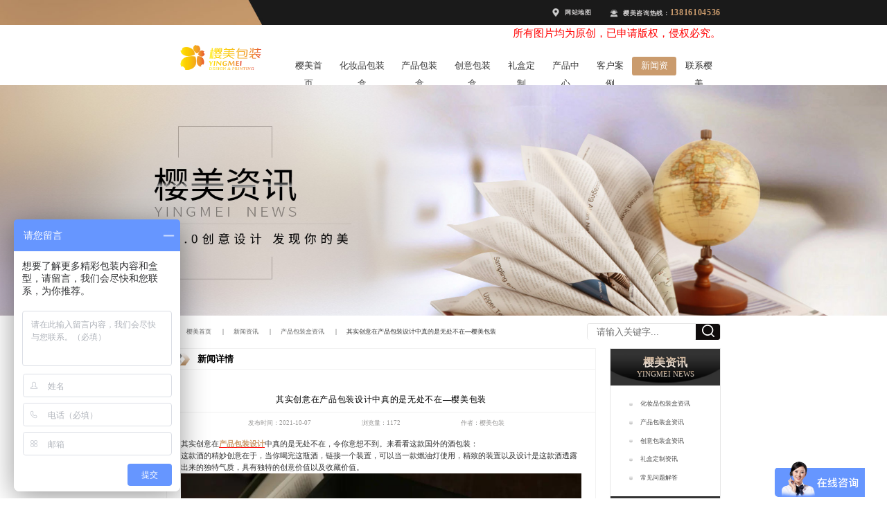

--- FILE ---
content_type: text/html; charset=utf-8
request_url: http://www.yingmei158.com/article/944.html
body_size: 6923
content:
<!DOCTYPE html>
<html>
<head>
    <meta charset="UTF-8">
    <meta name="applicable-device" content="pc">
    <meta name="keywords" content="产品包装设计"/>
    <meta name="description" content="高档包装礼盒，高档包装盒设计一站式设计打样生产，全程跟踪服务，100+奢侈品包装设计案例，千款包装案例参考，因为专业，所以放心--樱美包装  咨询热线：400 836 8708"/>
    <title>高档包装礼盒-高档包装盒设计-樱美包装，满天星工艺，高档奢侈品包装盒厂家</title>
	<link rel="stylesheet" type="text/css" href="/Public/Home/css/public.css" />
	<link rel="stylesheet" type="text/css" href="/Public/Home/css/style.css"/>
	<script type="text/javascript" src="/Public/Home/js/jquery-3.3.1.min.js" ></script>
	<script type="text/javascript" src="/Public/Home/js/size.js" ></script>
	</head>
	<body>
		<!--header开始-->
		<header>
	<div class="header-top">
				<div class="header-top-box clearfix">
					<ul class="fr">
						<li><a href="/sitemap.xml" target="_blank">网站地图</a></li>
						<li>樱美咨询热线：<strong>13816104536</strong></li>
					</ul>
					<p style="float: right;width: 100%;text-align: right;color:red;font-size:.22rem">所有图片均为原创，已申请版权，侵权必究。</p>
				</div>
			</div>
			<nav class="clearfix">
				<div class="logo" style="background: url(/Public/Upload/2021-06-23/60d27fcbc460452927.png)no-repeat center center;background-size: 100% 100%;">化妆品包装盒工厂,高档包装盒定制,创意包装盒设计,包装盒制作</div>
				<ul>
					<li ><a href="/">樱美首页</a></li>
					<li class="menu0 "><a href="/product/list-6.html">化妆品包装盒</a></li><li class="menu1 "><a href="/product/list-7.html">产品包装盒</a></li><li class="menu2 "><a href="/product/list-8.html">创意包装盒</a></li><li class=" "><a href="/product/list-14.html">礼盒定制</a></li><li class=" "><a href="/product/list-1.html">产品中心</a></li><li class=" "><a href="/case/list-2.html">客户案例</a></li><li class=" spa"><a href="/article/list-3.html">新闻资讯</a></li><li class=" "><a href="/contact.html">联系樱美</a></li>				</ul>
			</nav>
</header>
	
		
		
<script type="text/javascript">
var pathName = window.document.location.pathname;
$(".menu0,.menu1,.menu2").removeClass('spa')

if ($(".menu0").find("a").attr('href') == pathName) {
    $(".menu0").addClass('spa').siblings().removeClass('spa');
}
if ($(".menu1").find("a").attr('href') == pathName) {
    $(".menu1").addClass('spa').siblings().removeClass('spa');
}
if ($(".menu2").find("a").attr('href') == pathName) {
    $(".menu2").addClass('spa').siblings().removeClass('spa');
}
</script>
		<!--banner开始-->
		<div class="page-banner">
	<img src="/Public/Upload/2020-12-30/5febefca05ffb77255.jpg" alt="产品包装盒资讯" title="产品包装盒资讯">
</div>
		<!--banner结束-->
		<section id="content" class="clearfix">
			<!--面包屑导航-->
			<div class="page-nav clearfix">
	<div class="page-nav-left">
		<ul class="clearfix">
			<li>
				<a href="/">樱美首页</a>
			</li>
			<li><li><a href='/article/list-3.html'> 新闻资讯</a></li><li><a href='/article/list-11.html'> 产品包装盒资讯</a></l</li>
			<li>
				其实创意在产品包装设计​中真的是无处不在—樱美包装			</li>
		</ul>
	</div>
	<form method="get" action="/find/index.html">
		<div class="select border">
			<input type="text" name="content" placeholder="请输入关键字..." />
			<button><img src="/Public/Home/img/search_inp_ioc.png"></button>
		</div>
	</form>
</div>
			<!--面包屑导航结束-->
			<!--左边导航开始-->
			<div class="sidebar border fr page-sidebar">
				<div class="left-nav">
	<div class="left-nav-top">
		<a href="/article/list-3.html">
			<h3>樱美资讯</h3>
			<h5>yingmei news</h5>
		</a>
	</div>
	<div class="left-nav-con">
		<ul>
			<li>
					<a href="/article/list-10.html">化妆品包装盒资讯</a>
				</li><li>
					<a href="/article/list-11.html">产品包装盒资讯</a>
				</li><li>
					<a href="/article/list-12.html">创意包装盒资讯</a>
				</li><li>
					<a href="/article/list-13.html">礼盒定制资讯</a>
				</li><li>
					<a href="/article/list-17.html">常见问题解答</a>
				</li>		</ul>
	</div>
</div>
				<div class="left-nav">
	<div class="left-nav-top">
		<a href="/product/list-1.html">
			<h3>产品中心</h3>
			<h5>product center</h5>
		</a>
	</div>
	<div class="left-nav-con">
		<ul>
			<li>
					<a href="/product/list-6.html">化妆品包装盒</a>
				</li><li>
					<a href="/product/list-7.html">产品包装盒</a>
				</li><li>
					<a href="/product/list-8.html">创意包装盒</a>
				</li><li>
					<a href="/product/list-14.html">礼盒定制</a>
				</li><li>
					<a href="/product/list-15.html">手提袋</a>
				</li>		</ul>
	</div>
</div>
				<div class="left-nav">
	<div class="left-nav-top">
		<a href="/contact.html">
			<h3>走进樱美</h3>
			<h5>enter yingmei</h5>
		</a>
	</div>
	<div class="left-nav-con">
		<ul>
			<li>
				<a href="/contact.html">联系樱美</a>
			</li>
			<li>
				<a href="/case/list-2.html">客户案例</a>
			</li>
		</ul>
	</div>
</div>
				<div class="left-nav">
	<div class="left-nav-top">
		<a href="/contact.html">
			<h3>联系樱美</h3>
			<h5>contact yingmei</h5>
		</a>
	</div>
	<div class="contact-left">
		<ul class="clearfix">
			<li>13816104536</li>
			<li>18939709668</li>
			<li>sales@yingmei888.com</li>
			<li>上海奉贤区西渡街道奉金路558号C栋</li>
		</ul>
	</div>
</div>
			</div>
			<!--左边导航结束-->
			<!--内容开始-->
			<div class="content-con fl border">
				<div class="content-list">
					<div class="content-list-top">
						<h2 class="content-list-title">新闻详情</h2>
					</div>
					<div class="news-desc">
						<h1>其实创意在产品包装设计​中真的是无处不在—樱美包装</h1>
						<div class="content-att clearfix">
							<ul>
								<li>发布时间：2021-10-07</li>
								<li>浏览量：1172</li>
								<li>作者：樱美包装</li>
							</ul>
						</div>
						<div class="news-content">
							<p style="margin-top: 0px; margin-bottom: 0px; box-sizing: border-box; padding: 0px; border: 0px; color: rgb(51, 51, 51); font-family: &quot; Microsoft YaHei&quot;, tahoma, arial, &quot;Hiragino Sans GB&quot;, &quot;\\5b8b体&quot;, sans-serif, 黑体; white-space: pre-wrap;"><span style="font-family: 微软雅黑, &quot;Microsoft YaHei&quot;;">其实创意在</span><a href="http://www.yingmei158.com/product/list-7.html" target="_self"><span style="font-family: 微软雅黑, &quot;Microsoft YaHei&quot;; text-decoration: underline; color: rgb(255, 0, 0);"><strong>产品包装设计</strong></span></a><span style="font-family: 微软雅黑, &quot;Microsoft YaHei&quot;;">中真的是无处不在，令你意想不到。来看看这款国外的酒包装：</span></p><p style="margin-top: 0px; margin-bottom: 0px; box-sizing: border-box; padding: 0px; border: 0px; color: rgb(51, 51, 51); font-family: &quot; Microsoft YaHei&quot;, tahoma, arial, &quot;Hiragino Sans GB&quot;, &quot;\\5b8b体&quot;, sans-serif, 黑体; white-space: pre-wrap;"><span style="font-family: 微软雅黑, &quot;Microsoft YaHei&quot;;">这款酒的精妙创意在于，当你喝完这瓶酒，链接一个装置，可以当一款燃油灯使用，精致的装置以及设计是这款酒透露出来的独特气质，具有独特的创意价值以及收藏价值。</span></p><p style="text-align: center"><a href="http://www.yingmei158.com/product/list-7.html" target="_self"><img src="/ueditor/php/upload/image/20211007/1633591642866267.jpg" title="产品包装设计" alt="产品包装设计" width="600" height="400" border="0" vspace="0" style="width: 600px; height: 400px;"/></a></p><p style="box-sizing: border-box; padding: 0px; border: 0px; color: rgb(51, 51, 51); font-family: &quot; Microsoft YaHei&quot;, tahoma, arial, &quot;Hiragino Sans GB&quot;, &quot;\\5b8b体&quot;, sans-serif, 黑体; white-space: pre-wrap; line-height: 25px; background: rgb(255, 255, 255);"><span style="font-family: 微软雅黑, &quot;Microsoft YaHei&quot;;">外包装设计的概念认为喝这种杜松子酒之后还有很长的路要走，于是这款酒以套装的形式出现，在套装中增加了一个可以链接到瓶子的装置，喝完酒以后，加上燃料，可以点燃，当一盏灯使用。套装中还增加了一盒精致的火柴，而火柴划燃的媒介在酒的标签之上。</span></p><p style="box-sizing: border-box; padding: 0px; border: 0px; color: rgb(51, 51, 51); font-family: &quot; Microsoft YaHei&quot;, tahoma, arial, &quot;Hiragino Sans GB&quot;, &quot;\\5b8b体&quot;, sans-serif, 黑体; white-space: pre-wrap; line-height: 25px; background: rgb(255, 255, 255);"><span style="font-family: 微软雅黑, &quot;Microsoft YaHei&quot;;">&nbsp;</span></p><p style="text-align: center"><img src="/ueditor/php/upload/image/20211007/1633591666330121.jpg" title="产品包装设计" alt="产品包装设计" width="600" height="400" border="0" vspace="0" style="width: 600px; height: 400px;"/></p><p style="margin-top: 0px; margin-bottom: 0px; box-sizing: border-box; padding: 0px; border: 0px; color: rgb(51, 51, 51); font-family: &quot; Microsoft YaHei&quot;, tahoma, arial, &quot;Hiragino Sans GB&quot;, &quot;\\5b8b体&quot;, sans-serif, 黑体; white-space: pre-wrap;"><span style="font-family: 微软雅黑, &quot;Microsoft YaHei&quot;;">包装盒的精致设计以及增加了套件之后，这款酒表现出了收藏价值以及比较珍贵的附加概念。精致的排版设计以及和火柴划燃的媒介更是一个很大的亮点。它的创意价值在于喝完的酒瓶和一盏灯的结合，人生路漫漫，有喝不完的酒，走不完的路。</span></p><p style="margin-top: 0px; margin-bottom: 0px; box-sizing: border-box; padding: 0px; border: 0px; color: rgb(51, 51, 51); font-family: &quot; Microsoft YaHei&quot;, tahoma, arial, &quot;Hiragino Sans GB&quot;, &quot;\\5b8b体&quot;, sans-serif, 黑体; white-space: pre-wrap;"><span style="font-family: 微软雅黑, &quot;Microsoft YaHei&quot;;">这样的产品包装设计是不是有点想象不到？这就是创意创新带来的魅力！</span></p><p style="text-align: center"><img src="/ueditor/php/upload/image/20211007/1633591684851147.jpg" title="上海樱美包装" alt="上海樱美包装" width="600" height="300" border="0" vspace="0" style="width: 600px; height: 300px;"/></p><p><br/></p>						</div>
						<div class="news-keywords">本文关键词：产品包装设计</div>
						<div class="news-page-x clearfix">
	<ul>
		<li>
				<a href="/article/943.html">上一个：定制产品包装该选用什么样的纸张材质？—樱美包装</a>
			</li>
					<li>
				<a href="/article/945.html">下一个：怎样定制礼盒包装？—樱美包装</a>
			</li>
				</ul>
</div>
					</div>
				</div>
				<div class="content-list">
	<div class="content-list-top">
		<h2 class="content-list-title">联系樱美</h2>
	</div>
	<div class="contact-box">
		<ul>
			<li>手机号码：<strong>18939709668</strong></li>
			<li>联系电话：<strong>13816104536</strong></li>
			<li>公司邮箱：sales@yingmei888.com</li>
			<li>公司地址：上海奉贤区西渡街道奉金路558号C栋</li>
		</ul>
	</div>
</div>
								<div class="content-list">
		<div class="content-list-top">
			<h2 class="content-list-title">相关资讯</h2>
			<a href="/article/list-3.html">MORE</a>
		</div>
		<div class="content-list-box content-news">
			<ul class="clearfix">
				<li>
						<a href="/article/173.html">
							<h4>中国风成为了高档包装设计的时尚代名词——樱美包装</h4><span>2021-04-19</span></a>
					</li><li>
						<a href="/article/454.html">
							<h4>汉字字体设计在茶叶包装设计中文化意境的表达上出现的问题—樱美包装</h4><span>2021-06-18</span></a>
					</li><li>
						<a href="/article/756.html">
							<h4>现代创意包装盒设计市场需要多样化发展—樱美包装</h4><span>2021-10-28</span></a>
					</li><li>
						<a href="/article/609.html">
							<h4>如何设计高档化妆品包装盒设计？—樱美包装</h4><span>2021-07-16</span></a>
					</li><li>
						<a href="/article/767.html">
							<h4>创意包装盒设计中的视觉审美—樱美包装</h4><span>2021-08-19</span></a>
					</li><li>
						<a href="/article/1369.html">
							<h4>专为女生月经期打造的吸血月亮裤产品包装盒设计-樱美包装</h4><span>2022-01-22</span></a>
					</li><li>
						<a href="/article/340.html">
							<h4>创意包装设计的主要灵感来自产品体现的乐趣—樱美包装</h4><span>2021-05-27</span></a>
					</li><li>
						<a href="/article/1103.html">
							<h4>礼品包装盒定制一定要创意创新，才能走得更远—樱美包装</h4><span>2021-11-16</span></a>
					</li><li>
						<a href="/article/732.html">
							<h4>保健品创意包装盒设计有多重要？—樱美包装</h4><span>2021-08-13</span></a>
					</li><li>
						<a href="/article/1545.html">
							<h4>传达生活方式的乳制产品包装设计-樱美包装</h4><span>2022-03-28</span></a>
					</li><li>
						<a href="/article/133.html">
							<h4>这样的创意包装设计简直就是艺术品</h4><span>2021-10-04</span></a>
					</li><li>
						<a href="/article/1435.html">
							<h4>复古国潮风的高饱和度点心食品包装盒-樱美包装</h4><span>2022-02-21</span></a>
					</li><li>
						<a href="/article/797.html">
							<h4>上海食品创意包装盒设计需要注意什么？—樱美包装</h4><span>2021-08-25</span></a>
					</li><li>
						<a href="/article/876.html">
							<h4>产品包装盒的内托材质该怎么选？—樱美包装</h4><span>2021-09-08</span></a>
					</li><li>
						<a href="/article/1485.html">
							<h4>香皂产品包装盒设计-樱美包装</h4><span>2022-03-08</span></a>
					</li><li>
						<a href="/article/73.html">
							<h4>高端中秋精品礼盒设计，游子心底的归意始终不变—樱美包装</h4><span>2021-04-01</span></a>
					</li><li>
						<a href="/article/865.html">
							<h4>创意包装设计要抓住市场和消费者的心—樱美包装</h4><span>2021-09-04</span></a>
					</li><li>
						<a href="/article/1029.html">
							<h4>手提袋的设计理念--樱美包装</h4><span>2021-11-04</span></a>
					</li><li>
						<a href="/article/1490.html">
							<h4>简约的人物插画茶叶包装盒设计如何好看—樱美包装</h4><span>2022-03-09</span></a>
					</li><li>
						<a href="/article/64.html">
							<h4>如何把高端创意包装的整套包装设计方案妥善的解决？—樱美包装</h4><span>2021-03-30</span></a>
					</li>			</ul>
		</div>
	</div>								<div class="content-list">
	<form action="" method="post" class="c-form zht-xt art_comment">
					<div class="content-list-top">
						<div class="content-list-title">我要评论</div>
					</div>
					<div class="review-form">
						<div class="review-form-text">
							<textarea name="content" value="" placeholder="内容："></textarea>
						</div>
						<span>( 内容最多500个字 )</span>
						<div class="review-form-btn">
							<input type="hidden" name="article_id" value="944">
							<button type="button" class="tijiao_btn bgtheme cfff" id="publish">提交</button>
							<button type="button" class="chone_btn bgbbb cfff" onclick="btn_reset(this)">重写</button>
						</div>
						<div id="success_txt" style="display:none;">发表成功,等待审核...</div>
						<div id="error_txt" style="display:none;">发表失败...</div>
					</div>
					</form>
				</div>
<script type="text/javascript">
	function btn_reset() {
		$(".review-form-text textarea").val("");
	}

	function Dfail() {
		$("#error_txt").animate({
			"margin-top": "10px"
		}).show(500);
		setTimeout(function() {
			$("#error_txt").animate({
				"height": "0px"
			});
		}, 2500)
		$("#error_txt").height(20);
	}

	function Dsuccess() {
		$("#success_txt").animate({
			"margin-top": "10px"
		}).show(500);
		setTimeout(function() {
			$("#success_txt").animate({
				"height": "0px"
			});
		}, 2500)
		$("#success_txt").height(20);
	}
	$(document).ready(function() {
		var _val = $(".review-form-text textarea").val().length;
		$("#publish").click(function() {
			//alert(111);
			$.ajax({
					url: "/article/commentadd.html",
					type: 'post',
					dataType: 'json',
					data: $(".art_comment").serialize(),
				})
				.done(function(res) {
					if(res.status == 1) {
						Dsuccess();
						btn_reset();
					} else {
						Dfail();
						btn_reset();
					}
				})
				.fail(function() {
					Dfail();
					btn_reset();
					console.log("error");
				})
				.always(function() {
					console.log("complete");
				});
		});
	});
</script>

				<div class="content-list">
					<div class="content-list-top">
						<div class="content-list-title">地图导航</div>
					</div>
					<div id="map" style="margin-top: .4rem;"></div>
				</div>
			</div>
			<!--内容结束-->
			
			
		</section>
		
		<!--footer开始-->
		<footer>
			<div class="footer-nav">
				<nav class="clearfix">
					<div class="logo" style="background: url(/Public/Upload/2021-06-23/60d27fcbc493496041.png)no-repeat center center;background-size: 100% 100%;">化妆品包装盒工厂,高档包装盒定制,创意包装盒设计,包装盒制作</div>
					<ul>
						<li ><a href="/">首页</a></li>
						<li class="menu0 "><a href="/product/list-6.html">化妆品包装盒</a></li><li class="menu1 "><a href="/product/list-7.html">产品包装盒</a></li><li class="menu2 "><a href="/product/list-8.html">创意包装盒</a></li><li class=" "><a href="/product/list-14.html">礼盒定制</a></li><li class=" "><a href="/product/list-1.html">产品中心</a></li><li class=" "><a href="/case/list-2.html">客户案例</a></li><li class=" spa"><a href="/article/list-3.html">新闻资讯</a></li><li class=" "><a href="/contact.html">联系樱美</a></li>					</ul>
				</nav>
			</div>
			<div class="footer-con">
				<div class="footer-box clearfix">
					<div class="footer-box-left fl">
						<h4>上海樱美印刷科技有限公司</h4>
						<h5>Shanghai Yingmei Printing Technology Co., Ltd</h5>
						<p>公司地址：上海奉贤区西渡街道奉金路558号C栋</p>
						<p>备案号：<a href='https://beian.miit.gov.cn/#/Integrated/index' target='_blank'>沪ICP备15013291号</a></p>
					</div>
					<div class="footer-box-contact fl">
						<h4>联系樱美</h4>
						<h5>contact yingmei</h5>
						<p>电话：13816104536</p>
						<p>手机：18939709668</p>
						<p>公司邮箱 ：sales@yingmei888.com</p>
					</div>
					<div class="footer-box-qrcode fr">
						<img src="/Public/Upload/2021-02-27/6039fdff9ea7e77351.png" alt="上海樱美印刷科技有限公司" title="上海樱美印刷科技有限公司" />
						<h6>扫码立即咨询</h6>
					</div>
				</div>
			</div>
	</footer>
		
		<div id="sq-ceb">
		  	<div class="ce-bssd"></div>
		    <div class="fhdb-kzt">
		        <ul>
		            <li class="flex ali-c"><a href="http://wpa.qq.com/msgrd?V=3&uin=1813944083&Site=QQ客服&Menu=yes" target="_blank" class="flex ali-c">
		                    <img src="/Public/Home/img/qq-d.png" alt="">
		                    <span>QQ咨询</span>
		                </a></li>
		            <li class="flex ali-c"><a href="javascript:" class="flex ali-c shangqiao">
		                    <img src="/Public/Home/img/lj-d.png" alt="">
		                    <span>立即咨询</span>
		                </a></li>
		            <li class="flex ali-c">
		                <img src="/Public/Home/img/wx-d.png" alt="微信咨询">
		                <span>微信咨询</span>
		            </li>
		            <div class="wx-zxt">
		                <img src="/Public/Upload/2021-02-27/6039fdff9ea7e77351.png" alt="上海樱美印刷科技有限公司" title="上海樱美印刷科技有限公司" />
		            </div>
		            <div class="flex ali-c flexc zx-rdw">
		                <img src="/Public/Home/img/zx-hmdl.png" alt="咨询热线">
		                <span>咨询热线</span>
		            </div>
		        </ul>
		        <span class="colo-fw">13816104536</span>
		        <div id="toTop" class="hidden-xs"></div>
		    </div>
		</div>
<script>
$(window).scroll(function() {
    if ($(this).scrollTop() > 800) {
        $("#sq-ceb").fadeIn();
    } else {
        $("#sq-ceb").fadeOut();
    }
});

$(function() {
	$(".shangqiao").click(function() {
        window.open("https://affim.baidu.com/unique_32221499/chat?siteId=16365145&userId=32221499&siteToken=7e1b351ae274f2bc7b6185ee3b59e8d5", 'newWindow,_self',
            'width=600,height=600,left=100%,top=100%')
    });
	$("#toTop").click(function() {
	    $("body,html").animate({
	            scrollTop: 0
	        },
	        800
	    );
	});
  $(".ce-bssd").click(function () {
			 
    if($('#sq-ceb').is(".intro")){
      $('#sq-ceb').removeClass('intro');
    }
    else{
      $("#sq-ceb").addClass("intro");
    }

    if($('.ce-bssd').is(".intro2")){
      $('.ce-bssd').removeClass('intro2');
    }
    else{
      $(".ce-bssd").addClass("intro2");
    }
  });
});
</script>
<script>
var _hmt = _hmt || [];
(function() {
  var hm = document.createElement("script");
  hm.src = "https://hm.baidu.com/hm.js?7e1b351ae274f2bc7b6185ee3b59e8d5";
  var s = document.getElementsByTagName("script")[0]; 
  s.parentNode.insertBefore(hm, s);
})();
</script><script type="text/javascript">
var pathName = window.document.location.pathname;
$(".menu0,.menu1,.menu2").removeClass('spa')

if ($(".menu0").find("a").attr('href') == pathName) {
    $(".menu0").addClass('spa').siblings().removeClass('spa');
}
if ($(".menu1").find("a").attr('href') == pathName) {
    $(".menu1").addClass('spa').siblings().removeClass('spa');
}
if ($(".menu2").find("a").attr('href') == pathName) {
    $(".menu2").addClass('spa').siblings().removeClass('spa');
}
</script>
		<!--footer结束-->	
		<script type="text/javascript" src="http://api.map.baidu.com/api?v=2.0&ak=X3vipI5MDgPMHHSd8R1fSKYhV9hsrd8d"></script>
		<script type="text/javascript" src="/Public/Home/js/map.js" ></script>
	</body>
</html>

--- FILE ---
content_type: text/css
request_url: http://www.yingmei158.com/Public/Home/css/public.css
body_size: 1941
content:
* {margin:0;padding:0;-webkit-tap-highlight-color: rgba(0,0,0,0);}
html{min-width: 1280px;}
body{-moz-user-select: none; 
-webkit-user-select: none; 
-ms-user-select: none; 
-khtml-user-select: none; 
user-select: none;}

@font-face {
  font-family: 'iconfont';
  src: url('../font/iconfont.eot');
  src: url('../font/iconfont.eot?#iefix') format('embedded-opentype'),
      url('../font/iconfont.woff2') format('woff2'),
      url('../font/iconfont.woff') format('woff'),
      url('../font/iconfont.ttf') format('truetype'),
      url('../font/iconfont.svg#iconfont') format('svg');
}
.icon{
  font-family: "iconfont" !important;
  font-size: .16rem;
  font-style: normal;
  -webkit-font-smoothing: antialiased;
  -moz-osx-font-smoothing: grayscale;
}
.icon-jiagong:before {
  content: "\e63c";
}

.icon-leftbutton:before {
  content: "\e755";
}

.icon-Rightbutton:before {
  content: "\e765";
}

.icon-arrow-left-bold:before {
  content: "\e685";
}

.icon-arrow-right-bold:before {
  content: "\e687";
}

.icon-chanpinliebiaoshaixuan:before {
  content: "\e626";
}

.icon-8:before {
  content: "\e60e";
}

.icon-maoyi:before {
  content: "\e60b";
}

.icon-famo:before {
  content: "\e60f";
}

.icon-shuzi:before {
  content: "\e61b";
}

.icon-chuifengji:before {
  content: "\e628";
}

.icon-jichuang:before {
  content: "\e649";
}

.icon-kexue:before {
  content: "\e646";
}

.icon-xifahufa:before {
  content: "\e6c1";
}

.icon-fenlei:before {
  content: "\e603";
}

html{
	font-family: "微软雅黑";
  color: #333333;
  line-height: 1.5;
  -webkit-font-smoothing: antialiased;
  -moz-osx-font-smoothing: grayscale;
}
h1,h2,h3,h4,h5,h6 {
	font-weight:300;
}
article, aside, details, figcaption, figure, footer, header, hgroup, menu, nav, section {display: block;}
.clearfix:after {content: "";display: block;height: 0;clear: both;visibility: hidden;}
.clearfix{zoom: 1;}
i{font-style: normal;}
a{text-decoration:none;color: #333333;transition: all .5s;}
a:focus, input:focus, textarea:focus,button {outline: none;}
a:hover{color: #ca9b6d;}
strong{color: #ca9b6d;font-weight: bold;}
h1 { 
	font-size:.38rem;
}
h2 {
	font-size:.36rem;
}
h3 {
	font-size:.28rem;
}
h4 {
	font-size:.22rem;
}
h5 {
	font-size:.16rem;
}
h6 {
	font-size:.14rem;
}

p{
	font-weight:400;
	font-size:.16rem;
}
ul{
	list-style:none;
	padding:0;
	margin:0;	
}
.fr{float: right !important;}
.fl{float: left !important;}
.border{border: .01rem solid #e5e5e5;box-sizing: border-box;}
.padding-20{padding: 0 .2rem;box-sizing: border-box;}
input{color:#636566 ;}
section{width: 100%;}
html::-webkit-scrollbar {width: .1rem;height: .1rem;}
html::-webkit-scrollbar-thumb {-webkit-box-shadow: inset 0 0 0rem rgba(0,0,0,0.2);background: #deb187;border-radius: .25rem;}
html::-webkit-scrollbar-track {-webkit-box-shadow: inset 0 0 0rem rgba(0,0,0,0.2);background: #FFFFFF;border-radius: .05rem;}
.section-box{width: 16.5rem;margin: 0 auto;}
/*侧边联系*/
 #sq-ceb {position: fixed;top:12%;z-index:999;display: none;width: 1.5rem; height: auto;text-align: center;background:#222222;right: 0;padding:.3rem 0;transition:.3s;}
.fhdb-kzt{width:100%;overflow:hidden;}
.fhdb-kzt ul{padding:0 .22rem;overflow:hidden;}
.fhdb-kzt ul li{height:.6rem;border-bottom:.01rem solid #727272;line-height: .6rem;}
.fhdb-kzt ul li a{height:.6rem;}
.fhdb-kzt ul li img{float: left;margin-top: .15rem;width: .28rem;height: .3rem;}
.fhdb-kzt ul li span{display:inline-block;margin-left:.05rem;font-size:.14rem;color:#fff;}
.fhdb-kzt ul li:last-child{border-bottom: 0;}
.wx-zxt{width:100%;overflow:hidden;}
.wx-zxt img{display:block;width:100%;height:1.06rem;}
.zx-rdw{width:100%;overflow:hidden;margin-top:.25rem;}
.zx-rdw span{font-size:.12rem;color:#fff;margin-left:.05rem;display:inline-block;}
.colo-fw{display: block;width:100%;overflow:hidden;color:#fff;font-size:.18rem;text-align:center;margin:.1rem auto;font-weight:bold;}
.hidden-xs{width:100%;overflow:hidden;background:url(../img/fh-dbt.png) center no-repeat;height:.3rem;margin-top:.2rem;cursor: pointer;background-size: .48rem .3rem;}
.ce-bssd{background:url(../img/yy-zb1.jpg) center no-repeat;width:.35rem;height:.4rem;position: relative;top:12%;left:-.35rem;transition:.3s;z-index:999;top:-.3rem;cursor: pointer;}
.intro{right:-1.5rem !important;transition:.3s;}
.intro2{background:url(../img/yy-zb2.jpg) center no-repeat;transition:.3s;}

.animated{-webkit-animation:AniTop 1s ease-out 0.3s both;-o-animation:AniTop 1s ease-out 0.3s both;animation:AniTop 1s ease-out 0.3s both;}
.animated_right{-webkit-animation:AniRight 1s ease-out 0.3s both;-o-animation:AniRight 1s ease-out 0.3s both;animation:AniRight 1s ease-out 0.3s both;}
.animated_left{-webkit-animation:AniLeft 1s ease-out 0.3s both;-o-animation:AniLeft 1s ease-out 0.3s both;animation:AniLeft 1s ease-out 0.3s both;}
/*下往上效果*/
@-webkit-keyframes AniTop{
  0%{-webkit-transform:translateY(1rem); opacity:0;}
  100% {-webkit-transform:translateY(0); opacity:1;}
}
@-o-keyframes AniTop{
  0%{-o-transform:translateY(1rem); opacity:0;}
  100% {-o-transform:translateY(0); opacity:1;}
}
@keyframes AniTop{
  0%{transform:translateY(1rem); opacity:0;}
  100% {transform:translateY(0); opacity:1;}
}
/*左往右效果*/
@-webkit-keyframes AniRight{
  0%{-webkit-transform:translateX(-2rem); opacity:0;}
  100% {-webkit-transform:translateX(0); opacity:1;}
}
@-o-keyframes AniRight{
  0%{-o-transform:translateX(-2rem); opacity:0;}
  100% {-o-transform:translateX(0); opacity:1;}
}
@keyframes AniRight{
  0%{transform:translateX(-2rem); opacity:0;}
  100% {transform:translateX(0); opacity:1;}
}
/*右往左效果*/
@-webkit-keyframes AniLeft{
  0%{-webkit-transform:translateX(2rem); opacity:0;}
  100% {-webkit-transform:translateX(0); opacity:1;}
}
@-o-keyframes AniLeft{
  0%{-o-transform:translateX(2rem); opacity:0;}
  100% {-o-transform:translateX(0); opacity:1;}
}
@keyframes AniLeft{
  0%{transform:translateX(2rem); opacity:0;}
  100% {transform:translateX(0); opacity:1;}
}
